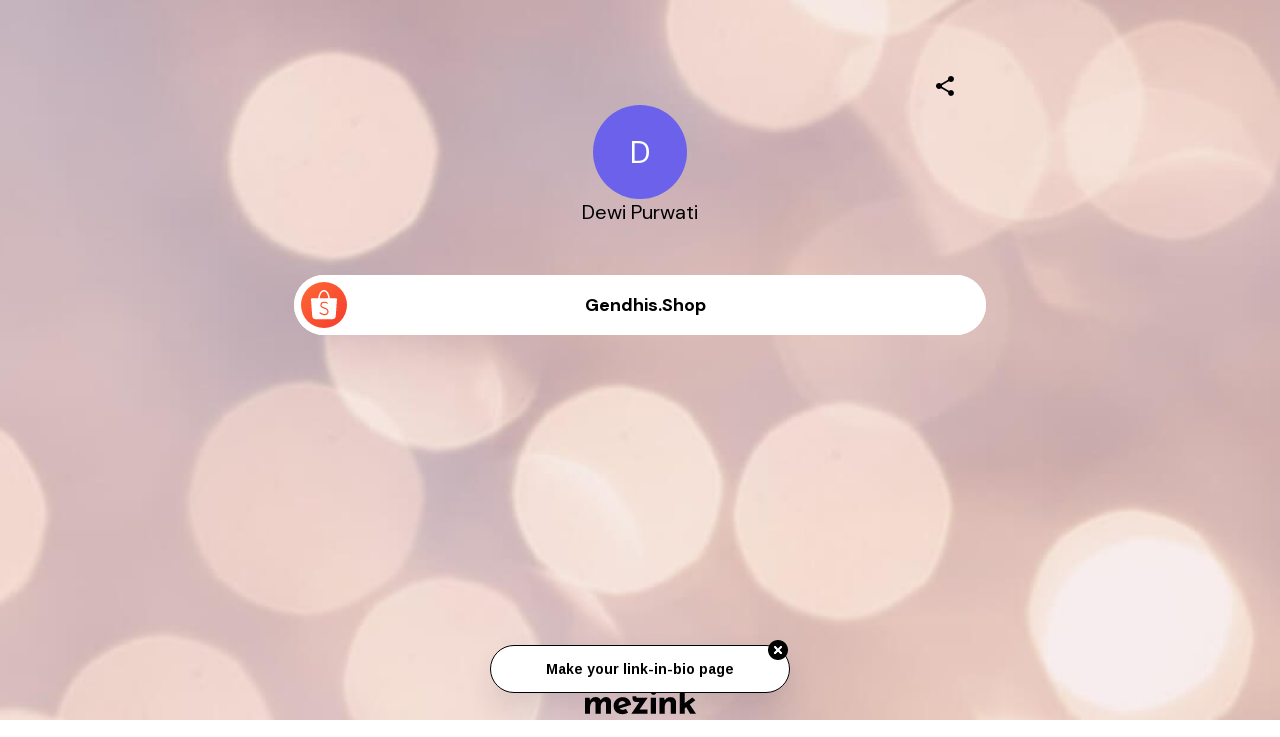

--- FILE ---
content_type: image/svg+xml
request_url: https://storage.googleapis.com/super-content/icons/shopee.svg
body_size: 3020
content:
<?xml version="1.0" encoding="UTF-8"?>
<svg xmlns="http://www.w3.org/2000/svg" xmlns:xlink="http://www.w3.org/1999/xlink" width="46px" height="46px" viewBox="0 0 46 46" version="1.1">
<defs>
<linearGradient id="linear0" gradientUnits="userSpaceOnUse" x1="-0.38289" y1="-0.00000000989325" x2="46.1518" y2="45.5446" >
<stop offset="0" style="stop-color:rgb(100%,40.784314%,20.392157%);stop-opacity:1;"/>
<stop offset="1" style="stop-color:rgb(96.078431%,23.921569%,17.647059%);stop-opacity:1;"/>
</linearGradient>
</defs>
<g id="surface1">
<rect x="0" y="0" width="46" height="46" style="fill:rgb(100%,100%,100%);fill-opacity:1;stroke:none;"/>
<rect x="0" y="0" width="46" height="46" style="fill:url(#linear0);stroke:none;"/>
<path style=" stroke:none;fill-rule:evenodd;fill:rgb(100%,100%,100%);fill-opacity:1;" d="M 17.179688 16.152344 L 11.273438 16.152344 C 10.574219 16.152344 9.957031 16.730469 10.003906 17.429688 L 11.195312 33.953125 C 11.320312 35.742188 12.433594 37.207031 14.535156 37.207031 L 31.4375 37.207031 C 33.328125 37.207031 34.628906 36.023438 34.777344 33.953125 L 35.960938 17.421875 C 36.015625 16.722656 35.390625 16.152344 34.691406 16.152344 L 28.792969 16.152344 C 28.613281 14.152344 28.054688 12.347656 27.253906 10.964844 C 26.1875 9.136719 24.6875 8 22.988281 8 C 21.285156 8 19.777344 9.128906 18.71875 10.964844 C 17.917969 12.355469 17.363281 14.152344 17.179688 16.152344 Z M 27.300781 16.152344 L 18.65625 16.152344 C 18.835938 14.425781 19.308594 12.878906 19.988281 11.710938 C 20.789062 10.328125 21.847656 9.476562 22.988281 9.476562 C 24.117188 9.476562 25.183594 10.328125 25.96875 11.703125 C 26.648438 12.878906 27.128906 14.417969 27.300781 16.152344 Z M 18.535156 30.578125 C 18.347656 30.851562 18.417969 31.21875 18.691406 31.410156 C 18.902344 31.558594 19.109375 31.683594 19.304688 31.792969 C 20.875 32.75 22.363281 33.222656 23.640625 33.222656 C 25.007812 33.214844 26.128906 32.679688 26.859375 31.605469 C 26.863281 31.597656 26.867188 31.589844 26.871094 31.582031 C 26.894531 31.542969 26.921875 31.496094 26.960938 31.441406 C 27.164062 31.109375 27.3125 30.773438 27.40625 30.4375 C 27.621094 29.683594 27.582031 28.914062 27.265625 28.183594 C 26.960938 27.476562 26.386719 26.828125 25.53125 26.308594 C 25.015625 25.996094 24.386719 25.726562 23.648438 25.515625 C 22.285156 25.132812 21.304688 24.636719 20.832031 24.003906 C 20.425781 23.453125 20.417969 22.730469 20.921875 21.8125 C 21.21875 21.265625 21.894531 20.917969 22.78125 20.847656 C 23.707031 20.777344 24.820312 21.003906 25.988281 21.601562 C 26.285156 21.757812 26.640625 21.640625 26.796875 21.34375 C 26.953125 21.042969 26.835938 20.683594 26.539062 20.535156 C 25.164062 19.835938 23.816406 19.570312 22.691406 19.65625 C 21.390625 19.757812 20.363281 20.332031 19.859375 21.25 C 19.109375 22.636719 19.164062 23.78125 19.867188 24.730469 C 20.511719 25.59375 21.703125 26.238281 23.320312 26.695312 C 23.957031 26.867188 24.480469 27.09375 24.90625 27.351562 C 25.539062 27.738281 25.949219 28.199219 26.160156 28.679688 C 26.355469 29.132812 26.378906 29.636719 26.238281 30.121094 C 26.167969 30.355469 26.066406 30.601562 25.925781 30.828125 C 25.921875 30.839844 25.910156 30.855469 25.898438 30.871094 C 25.886719 30.890625 25.871094 30.910156 25.855469 30.9375 C 25.359375 31.667969 24.582031 32.027344 23.625 32.027344 C 22.566406 32.027344 21.296875 31.613281 19.914062 30.773438 C 19.71875 30.65625 19.539062 30.539062 19.367188 30.421875 C 19.09375 30.230469 18.722656 30.300781 18.535156 30.578125 Z M 18.535156 30.578125 "/>
</g>
</svg>
